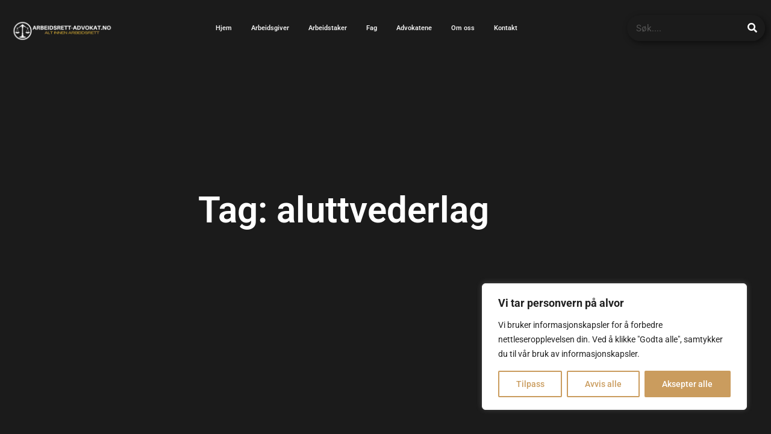

--- FILE ---
content_type: text/css
request_url: https://arbeidsrett-advokat.no/wp-content/uploads/elementor/css/post-4241.css?ver=1769189870
body_size: 2715
content:
.elementor-4241 .elementor-element.elementor-element-7de39c3:not(.elementor-motion-effects-element-type-background), .elementor-4241 .elementor-element.elementor-element-7de39c3 > .elementor-motion-effects-container > .elementor-motion-effects-layer{background-color:var( --e-global-color-f24ccea );}.elementor-4241 .elementor-element.elementor-element-7de39c3 > .elementor-container{max-width:1700px;}.elementor-4241 .elementor-element.elementor-element-7de39c3{transition:background 0.3s, border 0.3s, border-radius 0.3s, box-shadow 0.3s;padding:0em 0em 0em 0em;z-index:50;}.elementor-4241 .elementor-element.elementor-element-7de39c3 > .elementor-background-overlay{transition:background 0.3s, border-radius 0.3s, opacity 0.3s;}.elementor-bc-flex-widget .elementor-4241 .elementor-element.elementor-element-bf2b89f.elementor-column .elementor-widget-wrap{align-items:center;}.elementor-4241 .elementor-element.elementor-element-bf2b89f.elementor-column.elementor-element[data-element_type="column"] > .elementor-widget-wrap.elementor-element-populated{align-content:center;align-items:center;}.elementor-widget-image .widget-image-caption{color:var( --e-global-color-text );font-family:var( --e-global-typography-text-font-family ), Sans-serif;font-weight:var( --e-global-typography-text-font-weight );line-height:var( --e-global-typography-text-line-height );word-spacing:var( --e-global-typography-text-word-spacing );}.elementor-4241 .elementor-element.elementor-element-4b48471{text-align:start;}.elementor-4241 .elementor-element.elementor-element-4b48471 img{width:100%;max-width:83%;height:76px;object-fit:contain;object-position:center center;}.elementor-bc-flex-widget .elementor-4241 .elementor-element.elementor-element-7df42d1.elementor-column .elementor-widget-wrap{align-items:center;}.elementor-4241 .elementor-element.elementor-element-7df42d1.elementor-column.elementor-element[data-element_type="column"] > .elementor-widget-wrap.elementor-element-populated{align-content:center;align-items:center;}.elementor-widget-nav-menu .elementor-nav-menu .elementor-item{font-family:var( --e-global-typography-primary-font-family ), Sans-serif;font-weight:var( --e-global-typography-primary-font-weight );line-height:var( --e-global-typography-primary-line-height );word-spacing:var( --e-global-typography-primary-word-spacing );}.elementor-widget-nav-menu .elementor-nav-menu--main .elementor-item{color:var( --e-global-color-text );fill:var( --e-global-color-text );}.elementor-widget-nav-menu .elementor-nav-menu--main .elementor-item:hover,
					.elementor-widget-nav-menu .elementor-nav-menu--main .elementor-item.elementor-item-active,
					.elementor-widget-nav-menu .elementor-nav-menu--main .elementor-item.highlighted,
					.elementor-widget-nav-menu .elementor-nav-menu--main .elementor-item:focus{color:var( --e-global-color-accent );fill:var( --e-global-color-accent );}.elementor-widget-nav-menu .elementor-nav-menu--main:not(.e--pointer-framed) .elementor-item:before,
					.elementor-widget-nav-menu .elementor-nav-menu--main:not(.e--pointer-framed) .elementor-item:after{background-color:var( --e-global-color-accent );}.elementor-widget-nav-menu .e--pointer-framed .elementor-item:before,
					.elementor-widget-nav-menu .e--pointer-framed .elementor-item:after{border-color:var( --e-global-color-accent );}.elementor-widget-nav-menu{--e-nav-menu-divider-color:var( --e-global-color-text );}.elementor-widget-nav-menu .elementor-nav-menu--dropdown .elementor-item, .elementor-widget-nav-menu .elementor-nav-menu--dropdown  .elementor-sub-item{font-family:var( --e-global-typography-accent-font-family ), Sans-serif;font-weight:var( --e-global-typography-accent-font-weight );word-spacing:var( --e-global-typography-accent-word-spacing );}.elementor-4241 .elementor-element.elementor-element-4d83cef > .elementor-widget-container{padding:0em 4em 0em 0em;}.elementor-4241 .elementor-element.elementor-element-4d83cef .elementor-menu-toggle{margin:0 auto;}.elementor-4241 .elementor-element.elementor-element-4d83cef .elementor-nav-menu--main .elementor-item{color:var( --e-global-color-399934e );fill:var( --e-global-color-399934e );padding-left:10px;padding-right:10px;padding-top:2px;padding-bottom:2px;}.elementor-4241 .elementor-element.elementor-element-4d83cef .elementor-nav-menu--main .elementor-item:hover,
					.elementor-4241 .elementor-element.elementor-element-4d83cef .elementor-nav-menu--main .elementor-item.elementor-item-active,
					.elementor-4241 .elementor-element.elementor-element-4d83cef .elementor-nav-menu--main .elementor-item.highlighted,
					.elementor-4241 .elementor-element.elementor-element-4d83cef .elementor-nav-menu--main .elementor-item:focus{color:var( --e-global-color-faa1c16 );fill:var( --e-global-color-faa1c16 );}.elementor-4241 .elementor-element.elementor-element-4d83cef .elementor-nav-menu--main:not(.e--pointer-framed) .elementor-item:before,
					.elementor-4241 .elementor-element.elementor-element-4d83cef .elementor-nav-menu--main:not(.e--pointer-framed) .elementor-item:after{background-color:var( --e-global-color-faa1c16 );}.elementor-4241 .elementor-element.elementor-element-4d83cef .e--pointer-framed .elementor-item:before,
					.elementor-4241 .elementor-element.elementor-element-4d83cef .e--pointer-framed .elementor-item:after{border-color:var( --e-global-color-faa1c16 );}.elementor-4241 .elementor-element.elementor-element-4d83cef .elementor-nav-menu--main .elementor-item.elementor-item-active{color:var( --e-global-color-faa1c16 );}.elementor-4241 .elementor-element.elementor-element-4d83cef .elementor-nav-menu--main:not(.e--pointer-framed) .elementor-item.elementor-item-active:before,
					.elementor-4241 .elementor-element.elementor-element-4d83cef .elementor-nav-menu--main:not(.e--pointer-framed) .elementor-item.elementor-item-active:after{background-color:var( --e-global-color-faa1c16 );}.elementor-4241 .elementor-element.elementor-element-4d83cef .e--pointer-framed .elementor-item.elementor-item-active:before,
					.elementor-4241 .elementor-element.elementor-element-4d83cef .e--pointer-framed .elementor-item.elementor-item-active:after{border-color:var( --e-global-color-faa1c16 );}.elementor-4241 .elementor-element.elementor-element-4d83cef .e--pointer-framed .elementor-item:before{border-width:2px;}.elementor-4241 .elementor-element.elementor-element-4d83cef .e--pointer-framed.e--animation-draw .elementor-item:before{border-width:0 0 2px 2px;}.elementor-4241 .elementor-element.elementor-element-4d83cef .e--pointer-framed.e--animation-draw .elementor-item:after{border-width:2px 2px 0 0;}.elementor-4241 .elementor-element.elementor-element-4d83cef .e--pointer-framed.e--animation-corners .elementor-item:before{border-width:2px 0 0 2px;}.elementor-4241 .elementor-element.elementor-element-4d83cef .e--pointer-framed.e--animation-corners .elementor-item:after{border-width:0 2px 2px 0;}.elementor-4241 .elementor-element.elementor-element-4d83cef .e--pointer-underline .elementor-item:after,
					 .elementor-4241 .elementor-element.elementor-element-4d83cef .e--pointer-overline .elementor-item:before,
					 .elementor-4241 .elementor-element.elementor-element-4d83cef .e--pointer-double-line .elementor-item:before,
					 .elementor-4241 .elementor-element.elementor-element-4d83cef .e--pointer-double-line .elementor-item:after{height:2px;}.elementor-4241 .elementor-element.elementor-element-4d83cef{--e-nav-menu-horizontal-menu-item-margin:calc( 67px / 2 );}.elementor-4241 .elementor-element.elementor-element-4d83cef .elementor-nav-menu--main:not(.elementor-nav-menu--layout-horizontal) .elementor-nav-menu > li:not(:last-child){margin-bottom:67px;}.elementor-bc-flex-widget .elementor-4241 .elementor-element.elementor-element-b5ba570.elementor-column .elementor-widget-wrap{align-items:center;}.elementor-4241 .elementor-element.elementor-element-b5ba570.elementor-column.elementor-element[data-element_type="column"] > .elementor-widget-wrap.elementor-element-populated{align-content:center;align-items:center;}.elementor-widget-search-form input[type="search"].elementor-search-form__input{font-family:var( --e-global-typography-text-font-family ), Sans-serif;font-weight:var( --e-global-typography-text-font-weight );line-height:var( --e-global-typography-text-line-height );word-spacing:var( --e-global-typography-text-word-spacing );}.elementor-widget-search-form .elementor-search-form__input,
					.elementor-widget-search-form .elementor-search-form__icon,
					.elementor-widget-search-form .elementor-lightbox .dialog-lightbox-close-button,
					.elementor-widget-search-form .elementor-lightbox .dialog-lightbox-close-button:hover,
					.elementor-widget-search-form.elementor-search-form--skin-full_screen input[type="search"].elementor-search-form__input{color:var( --e-global-color-text );fill:var( --e-global-color-text );}.elementor-widget-search-form .elementor-search-form__submit{font-family:var( --e-global-typography-text-font-family ), Sans-serif;font-weight:var( --e-global-typography-text-font-weight );line-height:var( --e-global-typography-text-line-height );word-spacing:var( --e-global-typography-text-word-spacing );background-color:var( --e-global-color-secondary );}.elementor-4241 .elementor-element.elementor-element-59170f4 .elementor-search-form__container{min-height:43px;box-shadow:3px 3px 10px 0px rgba(0,0,0,0.5);}.elementor-4241 .elementor-element.elementor-element-59170f4 .elementor-search-form__submit{min-width:43px;background-color:var( --e-global-color-f24ccea );}body:not(.rtl) .elementor-4241 .elementor-element.elementor-element-59170f4 .elementor-search-form__icon{padding-left:calc(43px / 3);}body.rtl .elementor-4241 .elementor-element.elementor-element-59170f4 .elementor-search-form__icon{padding-right:calc(43px / 3);}.elementor-4241 .elementor-element.elementor-element-59170f4 .elementor-search-form__input, .elementor-4241 .elementor-element.elementor-element-59170f4.elementor-search-form--button-type-text .elementor-search-form__submit{padding-left:calc(43px / 3);padding-right:calc(43px / 3);}.elementor-4241 .elementor-element.elementor-element-59170f4:not(.elementor-search-form--skin-full_screen) .elementor-search-form__container{background-color:var( --e-global-color-f24ccea );border-radius:47px;}.elementor-4241 .elementor-element.elementor-element-59170f4.elementor-search-form--skin-full_screen input[type="search"].elementor-search-form__input{background-color:var( --e-global-color-f24ccea );border-radius:47px;}.elementor-4241 .elementor-element.elementor-element-fe29b99:not(.elementor-motion-effects-element-type-background), .elementor-4241 .elementor-element.elementor-element-fe29b99 > .elementor-motion-effects-container > .elementor-motion-effects-layer{background-color:var( --e-global-color-f24ccea );}.elementor-4241 .elementor-element.elementor-element-fe29b99 > .elementor-container{max-width:1700px;}.elementor-4241 .elementor-element.elementor-element-fe29b99{transition:background 0.3s, border 0.3s, border-radius 0.3s, box-shadow 0.3s;padding:0em 0em 0em 0em;z-index:50;}.elementor-4241 .elementor-element.elementor-element-fe29b99 > .elementor-background-overlay{transition:background 0.3s, border-radius 0.3s, opacity 0.3s;}.elementor-bc-flex-widget .elementor-4241 .elementor-element.elementor-element-15e9f82.elementor-column .elementor-widget-wrap{align-items:center;}.elementor-4241 .elementor-element.elementor-element-15e9f82.elementor-column.elementor-element[data-element_type="column"] > .elementor-widget-wrap.elementor-element-populated{align-content:center;align-items:center;}.elementor-4241 .elementor-element.elementor-element-38a237a{text-align:start;}.elementor-4241 .elementor-element.elementor-element-38a237a img{width:100%;max-width:82%;height:73px;object-fit:contain;object-position:center center;}.elementor-bc-flex-widget .elementor-4241 .elementor-element.elementor-element-686f6a8.elementor-column .elementor-widget-wrap{align-items:center;}.elementor-4241 .elementor-element.elementor-element-686f6a8.elementor-column.elementor-element[data-element_type="column"] > .elementor-widget-wrap.elementor-element-populated{align-content:center;align-items:center;}.elementor-4241 .elementor-element.elementor-element-7ce6fc5 > .elementor-widget-container{padding:0em 4em 0em 0em;}.elementor-4241 .elementor-element.elementor-element-7ce6fc5 .elementor-menu-toggle{margin:0 auto;}.elementor-4241 .elementor-element.elementor-element-7ce6fc5 .elementor-nav-menu .elementor-item{font-family:"Roboto", Sans-serif;font-weight:600;}.elementor-4241 .elementor-element.elementor-element-7ce6fc5 .elementor-nav-menu--main .elementor-item{color:var( --e-global-color-399934e );fill:var( --e-global-color-399934e );padding-left:10px;padding-right:10px;padding-top:2px;padding-bottom:2px;}.elementor-4241 .elementor-element.elementor-element-7ce6fc5 .elementor-nav-menu--main .elementor-item:hover,
					.elementor-4241 .elementor-element.elementor-element-7ce6fc5 .elementor-nav-menu--main .elementor-item.elementor-item-active,
					.elementor-4241 .elementor-element.elementor-element-7ce6fc5 .elementor-nav-menu--main .elementor-item.highlighted,
					.elementor-4241 .elementor-element.elementor-element-7ce6fc5 .elementor-nav-menu--main .elementor-item:focus{color:var( --e-global-color-faa1c16 );fill:var( --e-global-color-faa1c16 );}.elementor-4241 .elementor-element.elementor-element-7ce6fc5 .elementor-nav-menu--main:not(.e--pointer-framed) .elementor-item:before,
					.elementor-4241 .elementor-element.elementor-element-7ce6fc5 .elementor-nav-menu--main:not(.e--pointer-framed) .elementor-item:after{background-color:var( --e-global-color-faa1c16 );}.elementor-4241 .elementor-element.elementor-element-7ce6fc5 .e--pointer-framed .elementor-item:before,
					.elementor-4241 .elementor-element.elementor-element-7ce6fc5 .e--pointer-framed .elementor-item:after{border-color:var( --e-global-color-faa1c16 );}.elementor-4241 .elementor-element.elementor-element-7ce6fc5 .elementor-nav-menu--main .elementor-item.elementor-item-active{color:var( --e-global-color-faa1c16 );}.elementor-4241 .elementor-element.elementor-element-7ce6fc5 .elementor-nav-menu--main:not(.e--pointer-framed) .elementor-item.elementor-item-active:before,
					.elementor-4241 .elementor-element.elementor-element-7ce6fc5 .elementor-nav-menu--main:not(.e--pointer-framed) .elementor-item.elementor-item-active:after{background-color:var( --e-global-color-faa1c16 );}.elementor-4241 .elementor-element.elementor-element-7ce6fc5 .e--pointer-framed .elementor-item.elementor-item-active:before,
					.elementor-4241 .elementor-element.elementor-element-7ce6fc5 .e--pointer-framed .elementor-item.elementor-item-active:after{border-color:var( --e-global-color-faa1c16 );}.elementor-4241 .elementor-element.elementor-element-7ce6fc5 .e--pointer-framed .elementor-item:before{border-width:2px;}.elementor-4241 .elementor-element.elementor-element-7ce6fc5 .e--pointer-framed.e--animation-draw .elementor-item:before{border-width:0 0 2px 2px;}.elementor-4241 .elementor-element.elementor-element-7ce6fc5 .e--pointer-framed.e--animation-draw .elementor-item:after{border-width:2px 2px 0 0;}.elementor-4241 .elementor-element.elementor-element-7ce6fc5 .e--pointer-framed.e--animation-corners .elementor-item:before{border-width:2px 0 0 2px;}.elementor-4241 .elementor-element.elementor-element-7ce6fc5 .e--pointer-framed.e--animation-corners .elementor-item:after{border-width:0 2px 2px 0;}.elementor-4241 .elementor-element.elementor-element-7ce6fc5 .e--pointer-underline .elementor-item:after,
					 .elementor-4241 .elementor-element.elementor-element-7ce6fc5 .e--pointer-overline .elementor-item:before,
					 .elementor-4241 .elementor-element.elementor-element-7ce6fc5 .e--pointer-double-line .elementor-item:before,
					 .elementor-4241 .elementor-element.elementor-element-7ce6fc5 .e--pointer-double-line .elementor-item:after{height:2px;}.elementor-4241 .elementor-element.elementor-element-7ce6fc5{--e-nav-menu-horizontal-menu-item-margin:calc( 67px / 2 );}.elementor-4241 .elementor-element.elementor-element-7ce6fc5 .elementor-nav-menu--main:not(.elementor-nav-menu--layout-horizontal) .elementor-nav-menu > li:not(:last-child){margin-bottom:67px;}.elementor-bc-flex-widget .elementor-4241 .elementor-element.elementor-element-f94f9bd.elementor-column .elementor-widget-wrap{align-items:center;}.elementor-4241 .elementor-element.elementor-element-f94f9bd.elementor-column.elementor-element[data-element_type="column"] > .elementor-widget-wrap.elementor-element-populated{align-content:center;align-items:center;}.elementor-4241 .elementor-element.elementor-element-82da420 .elementor-search-form__container{min-height:43px;box-shadow:3px 3px 10px 0px rgba(0,0,0,0.5);}.elementor-4241 .elementor-element.elementor-element-82da420 .elementor-search-form__submit{min-width:43px;background-color:var( --e-global-color-f24ccea );}body:not(.rtl) .elementor-4241 .elementor-element.elementor-element-82da420 .elementor-search-form__icon{padding-left:calc(43px / 3);}body.rtl .elementor-4241 .elementor-element.elementor-element-82da420 .elementor-search-form__icon{padding-right:calc(43px / 3);}.elementor-4241 .elementor-element.elementor-element-82da420 .elementor-search-form__input, .elementor-4241 .elementor-element.elementor-element-82da420.elementor-search-form--button-type-text .elementor-search-form__submit{padding-left:calc(43px / 3);padding-right:calc(43px / 3);}.elementor-4241 .elementor-element.elementor-element-82da420:not(.elementor-search-form--skin-full_screen) .elementor-search-form__container{background-color:var( --e-global-color-f24ccea );border-radius:47px;}.elementor-4241 .elementor-element.elementor-element-82da420.elementor-search-form--skin-full_screen input[type="search"].elementor-search-form__input{background-color:var( --e-global-color-f24ccea );border-radius:47px;}.elementor-4241 .elementor-element.elementor-element-79c4375:not(.elementor-motion-effects-element-type-background), .elementor-4241 .elementor-element.elementor-element-79c4375 > .elementor-motion-effects-container > .elementor-motion-effects-layer{background-color:var( --e-global-color-f24ccea );}.elementor-4241 .elementor-element.elementor-element-79c4375 > .elementor-container{max-width:1700px;}.elementor-4241 .elementor-element.elementor-element-79c4375{transition:background 0.3s, border 0.3s, border-radius 0.3s, box-shadow 0.3s;padding:0em 0em 0em 0em;z-index:50;}.elementor-4241 .elementor-element.elementor-element-79c4375 > .elementor-background-overlay{transition:background 0.3s, border-radius 0.3s, opacity 0.3s;}.elementor-bc-flex-widget .elementor-4241 .elementor-element.elementor-element-33974ad.elementor-column .elementor-widget-wrap{align-items:center;}.elementor-4241 .elementor-element.elementor-element-33974ad.elementor-column.elementor-element[data-element_type="column"] > .elementor-widget-wrap.elementor-element-populated{align-content:center;align-items:center;}.elementor-4241 .elementor-element.elementor-element-c54bd71{text-align:start;}.elementor-4241 .elementor-element.elementor-element-c54bd71 img{width:100%;max-width:82%;height:73px;object-fit:contain;object-position:center center;}.elementor-bc-flex-widget .elementor-4241 .elementor-element.elementor-element-dec3ac5.elementor-column .elementor-widget-wrap{align-items:center;}.elementor-4241 .elementor-element.elementor-element-dec3ac5.elementor-column.elementor-element[data-element_type="column"] > .elementor-widget-wrap.elementor-element-populated{align-content:center;align-items:center;}.elementor-4241 .elementor-element.elementor-element-8aa1292 .elementor-search-form__container{min-height:43px;box-shadow:3px 3px 10px 0px rgba(0,0,0,0.5);}.elementor-4241 .elementor-element.elementor-element-8aa1292 .elementor-search-form__submit{min-width:43px;background-color:var( --e-global-color-f24ccea );}body:not(.rtl) .elementor-4241 .elementor-element.elementor-element-8aa1292 .elementor-search-form__icon{padding-left:calc(43px / 3);}body.rtl .elementor-4241 .elementor-element.elementor-element-8aa1292 .elementor-search-form__icon{padding-right:calc(43px / 3);}.elementor-4241 .elementor-element.elementor-element-8aa1292 .elementor-search-form__input, .elementor-4241 .elementor-element.elementor-element-8aa1292.elementor-search-form--button-type-text .elementor-search-form__submit{padding-left:calc(43px / 3);padding-right:calc(43px / 3);}.elementor-4241 .elementor-element.elementor-element-8aa1292:not(.elementor-search-form--skin-full_screen) .elementor-search-form__container{background-color:var( --e-global-color-f24ccea );border-radius:47px;}.elementor-4241 .elementor-element.elementor-element-8aa1292.elementor-search-form--skin-full_screen input[type="search"].elementor-search-form__input{background-color:var( --e-global-color-f24ccea );border-radius:47px;}.elementor-4241 .elementor-element.elementor-element-8aa1292:not(.elementor-search-form--skin-full_screen) .elementor-search-form--focus .elementor-search-form__input,
					.elementor-4241 .elementor-element.elementor-element-8aa1292 .elementor-search-form--focus .elementor-search-form__icon,
					.elementor-4241 .elementor-element.elementor-element-8aa1292 .elementor-lightbox .dialog-lightbox-close-button:hover,
					.elementor-4241 .elementor-element.elementor-element-8aa1292.elementor-search-form--skin-full_screen input[type="search"].elementor-search-form__input:focus{color:var( --e-global-color-399934e );fill:var( --e-global-color-399934e );}.elementor-bc-flex-widget .elementor-4241 .elementor-element.elementor-element-ebe2477.elementor-column .elementor-widget-wrap{align-items:center;}.elementor-4241 .elementor-element.elementor-element-ebe2477.elementor-column.elementor-element[data-element_type="column"] > .elementor-widget-wrap.elementor-element-populated{align-content:center;align-items:center;}.elementor-4241 .elementor-element.elementor-element-7580d02 .elementor-menu-toggle{margin-left:auto;border-width:0px;border-radius:0px;}.elementor-4241 .elementor-element.elementor-element-7580d02 .elementor-nav-menu .elementor-item{font-size:15px;}.elementor-4241 .elementor-element.elementor-element-7580d02 .elementor-nav-menu--main .elementor-item{color:var( --e-global-color-399934e );fill:var( --e-global-color-399934e );}.elementor-4241 .elementor-element.elementor-element-7580d02 .elementor-nav-menu--main .elementor-item:hover,
					.elementor-4241 .elementor-element.elementor-element-7580d02 .elementor-nav-menu--main .elementor-item.elementor-item-active,
					.elementor-4241 .elementor-element.elementor-element-7580d02 .elementor-nav-menu--main .elementor-item.highlighted,
					.elementor-4241 .elementor-element.elementor-element-7580d02 .elementor-nav-menu--main .elementor-item:focus{color:var( --e-global-color-faa1c16 );fill:var( --e-global-color-faa1c16 );}.elementor-4241 .elementor-element.elementor-element-7580d02 .elementor-nav-menu--main .elementor-item.elementor-item-active{color:var( --e-global-color-faa1c16 );}.elementor-4241 .elementor-element.elementor-element-7580d02 .elementor-nav-menu--dropdown a, .elementor-4241 .elementor-element.elementor-element-7580d02 .elementor-menu-toggle{color:var( --e-global-color-399934e );}.elementor-4241 .elementor-element.elementor-element-7580d02 .elementor-nav-menu--dropdown{background-color:var( --e-global-color-f24ccea );}.elementor-4241 .elementor-element.elementor-element-7580d02 .elementor-nav-menu--dropdown a:hover,
					.elementor-4241 .elementor-element.elementor-element-7580d02 .elementor-nav-menu--dropdown a.elementor-item-active,
					.elementor-4241 .elementor-element.elementor-element-7580d02 .elementor-nav-menu--dropdown a.highlighted,
					.elementor-4241 .elementor-element.elementor-element-7580d02 .elementor-menu-toggle:hover{color:var( --e-global-color-faa1c16 );}.elementor-4241 .elementor-element.elementor-element-7580d02 .elementor-nav-menu--dropdown a:hover,
					.elementor-4241 .elementor-element.elementor-element-7580d02 .elementor-nav-menu--dropdown a.elementor-item-active,
					.elementor-4241 .elementor-element.elementor-element-7580d02 .elementor-nav-menu--dropdown a.highlighted{background-color:#EDEDED00;}.elementor-4241 .elementor-element.elementor-element-7580d02 .elementor-nav-menu--dropdown a.elementor-item-active{color:var( --e-global-color-faa1c16 );background-color:#EEEEEE00;}.elementor-4241 .elementor-element.elementor-element-7580d02 .elementor-nav-menu--dropdown .elementor-item, .elementor-4241 .elementor-element.elementor-element-7580d02 .elementor-nav-menu--dropdown  .elementor-sub-item{font-size:16px;}.elementor-4241 .elementor-element.elementor-element-7580d02 .elementor-nav-menu--dropdown a{padding-top:15px;padding-bottom:15px;}.elementor-4241 .elementor-element.elementor-element-7580d02 .elementor-nav-menu--main > .elementor-nav-menu > li > .elementor-nav-menu--dropdown, .elementor-4241 .elementor-element.elementor-element-7580d02 .elementor-nav-menu__container.elementor-nav-menu--dropdown{margin-top:22px !important;}.elementor-4241 .elementor-element.elementor-element-7580d02 div.elementor-menu-toggle{color:#ffffff;}.elementor-4241 .elementor-element.elementor-element-7580d02 div.elementor-menu-toggle svg{fill:#ffffff;}.elementor-4241 .elementor-element.elementor-element-7580d02 div.elementor-menu-toggle:hover{color:#afafaf;}.elementor-4241 .elementor-element.elementor-element-7580d02 div.elementor-menu-toggle:hover svg{fill:#afafaf;}.elementor-4241 .elementor-element.elementor-element-7580d02{--nav-menu-icon-size:30px;}.elementor-4241 .elementor-element.elementor-element-0f64ce6:not(.elementor-motion-effects-element-type-background), .elementor-4241 .elementor-element.elementor-element-0f64ce6 > .elementor-motion-effects-container > .elementor-motion-effects-layer{background-color:var( --e-global-color-f24ccea );}.elementor-4241 .elementor-element.elementor-element-0f64ce6 > .elementor-container{max-width:1700px;}.elementor-4241 .elementor-element.elementor-element-0f64ce6{transition:background 0.3s, border 0.3s, border-radius 0.3s, box-shadow 0.3s;padding:0em 0em 0em 0em;z-index:50;}.elementor-4241 .elementor-element.elementor-element-0f64ce6 > .elementor-background-overlay{transition:background 0.3s, border-radius 0.3s, opacity 0.3s;}.elementor-bc-flex-widget .elementor-4241 .elementor-element.elementor-element-c526cff.elementor-column .elementor-widget-wrap{align-items:center;}.elementor-4241 .elementor-element.elementor-element-c526cff.elementor-column.elementor-element[data-element_type="column"] > .elementor-widget-wrap.elementor-element-populated{align-content:center;align-items:center;}.elementor-4241 .elementor-element.elementor-element-52be873{text-align:start;}.elementor-4241 .elementor-element.elementor-element-52be873 img{width:100%;max-width:82%;height:73px;object-fit:contain;object-position:center center;}.elementor-bc-flex-widget .elementor-4241 .elementor-element.elementor-element-9fd02a1.elementor-column .elementor-widget-wrap{align-items:center;}.elementor-4241 .elementor-element.elementor-element-9fd02a1.elementor-column.elementor-element[data-element_type="column"] > .elementor-widget-wrap.elementor-element-populated{align-content:center;align-items:center;}.elementor-4241 .elementor-element.elementor-element-d5d5283 .elementor-menu-toggle{margin-left:auto;background-color:#02010100;border-width:0px;border-radius:0px;}.elementor-4241 .elementor-element.elementor-element-d5d5283 .elementor-nav-menu .elementor-item{font-size:15px;}.elementor-4241 .elementor-element.elementor-element-d5d5283 .elementor-nav-menu--main .elementor-item{color:var( --e-global-color-399934e );fill:var( --e-global-color-399934e );}.elementor-4241 .elementor-element.elementor-element-d5d5283 .elementor-nav-menu--main .elementor-item:hover,
					.elementor-4241 .elementor-element.elementor-element-d5d5283 .elementor-nav-menu--main .elementor-item.elementor-item-active,
					.elementor-4241 .elementor-element.elementor-element-d5d5283 .elementor-nav-menu--main .elementor-item.highlighted,
					.elementor-4241 .elementor-element.elementor-element-d5d5283 .elementor-nav-menu--main .elementor-item:focus{color:var( --e-global-color-faa1c16 );fill:var( --e-global-color-faa1c16 );}.elementor-4241 .elementor-element.elementor-element-d5d5283 .elementor-nav-menu--main .elementor-item.elementor-item-active{color:var( --e-global-color-faa1c16 );}.elementor-4241 .elementor-element.elementor-element-d5d5283 .elementor-nav-menu--dropdown a, .elementor-4241 .elementor-element.elementor-element-d5d5283 .elementor-menu-toggle{color:var( --e-global-color-399934e );}.elementor-4241 .elementor-element.elementor-element-d5d5283 .elementor-nav-menu--dropdown{background-color:var( --e-global-color-f24ccea );}.elementor-4241 .elementor-element.elementor-element-d5d5283 .elementor-nav-menu--dropdown a:hover,
					.elementor-4241 .elementor-element.elementor-element-d5d5283 .elementor-nav-menu--dropdown a.elementor-item-active,
					.elementor-4241 .elementor-element.elementor-element-d5d5283 .elementor-nav-menu--dropdown a.highlighted,
					.elementor-4241 .elementor-element.elementor-element-d5d5283 .elementor-menu-toggle:hover{color:var( --e-global-color-faa1c16 );}.elementor-4241 .elementor-element.elementor-element-d5d5283 .elementor-nav-menu--dropdown a:hover,
					.elementor-4241 .elementor-element.elementor-element-d5d5283 .elementor-nav-menu--dropdown a.elementor-item-active,
					.elementor-4241 .elementor-element.elementor-element-d5d5283 .elementor-nav-menu--dropdown a.highlighted{background-color:#EDEDED00;}.elementor-4241 .elementor-element.elementor-element-d5d5283 .elementor-nav-menu--dropdown .elementor-item, .elementor-4241 .elementor-element.elementor-element-d5d5283 .elementor-nav-menu--dropdown  .elementor-sub-item{font-size:16px;}.elementor-4241 .elementor-element.elementor-element-d5d5283 .elementor-nav-menu--dropdown a{padding-top:15px;padding-bottom:15px;}.elementor-4241 .elementor-element.elementor-element-d5d5283 .elementor-nav-menu--main > .elementor-nav-menu > li > .elementor-nav-menu--dropdown, .elementor-4241 .elementor-element.elementor-element-d5d5283 .elementor-nav-menu__container.elementor-nav-menu--dropdown{margin-top:22px !important;}.elementor-4241 .elementor-element.elementor-element-d5d5283 div.elementor-menu-toggle{color:var( --e-global-color-399934e );}.elementor-4241 .elementor-element.elementor-element-d5d5283 div.elementor-menu-toggle svg{fill:var( --e-global-color-399934e );}.elementor-4241 .elementor-element.elementor-element-d5d5283 div.elementor-menu-toggle:hover{color:var( --e-global-color-399934e );}.elementor-4241 .elementor-element.elementor-element-d5d5283 div.elementor-menu-toggle:hover svg{fill:var( --e-global-color-399934e );}.elementor-4241 .elementor-element.elementor-element-d5d5283{--nav-menu-icon-size:30px;}.elementor-bc-flex-widget .elementor-4241 .elementor-element.elementor-element-c6fc4d1.elementor-column .elementor-widget-wrap{align-items:center;}.elementor-4241 .elementor-element.elementor-element-c6fc4d1.elementor-column.elementor-element[data-element_type="column"] > .elementor-widget-wrap.elementor-element-populated{align-content:center;align-items:center;}.elementor-4241 .elementor-element.elementor-element-f2468fc .elementor-search-form__container{min-height:43px;box-shadow:3px 3px 10px 0px rgba(0,0,0,0.5);}.elementor-4241 .elementor-element.elementor-element-f2468fc .elementor-search-form__submit{min-width:43px;background-color:var( --e-global-color-f24ccea );}body:not(.rtl) .elementor-4241 .elementor-element.elementor-element-f2468fc .elementor-search-form__icon{padding-left:calc(43px / 3);}body.rtl .elementor-4241 .elementor-element.elementor-element-f2468fc .elementor-search-form__icon{padding-right:calc(43px / 3);}.elementor-4241 .elementor-element.elementor-element-f2468fc .elementor-search-form__input, .elementor-4241 .elementor-element.elementor-element-f2468fc.elementor-search-form--button-type-text .elementor-search-form__submit{padding-left:calc(43px / 3);padding-right:calc(43px / 3);}.elementor-4241 .elementor-element.elementor-element-f2468fc:not(.elementor-search-form--skin-full_screen) .elementor-search-form__container{background-color:var( --e-global-color-f24ccea );border-radius:47px;}.elementor-4241 .elementor-element.elementor-element-f2468fc.elementor-search-form--skin-full_screen input[type="search"].elementor-search-form__input{background-color:var( --e-global-color-f24ccea );border-radius:47px;}.elementor-theme-builder-content-area{height:400px;}.elementor-location-header:before, .elementor-location-footer:before{content:"";display:table;clear:both;}@media(max-width:1366px){.elementor-widget-image .widget-image-caption{line-height:var( --e-global-typography-text-line-height );word-spacing:var( --e-global-typography-text-word-spacing );}.elementor-widget-nav-menu .elementor-nav-menu .elementor-item{line-height:var( --e-global-typography-primary-line-height );word-spacing:var( --e-global-typography-primary-word-spacing );}.elementor-widget-nav-menu .elementor-nav-menu--dropdown .elementor-item, .elementor-widget-nav-menu .elementor-nav-menu--dropdown  .elementor-sub-item{word-spacing:var( --e-global-typography-accent-word-spacing );}.elementor-widget-search-form input[type="search"].elementor-search-form__input{line-height:var( --e-global-typography-text-line-height );word-spacing:var( --e-global-typography-text-word-spacing );}.elementor-widget-search-form .elementor-search-form__submit{line-height:var( --e-global-typography-text-line-height );word-spacing:var( --e-global-typography-text-word-spacing );}.elementor-4241 .elementor-element.elementor-element-7ce6fc5 .elementor-nav-menu .elementor-item{font-size:11px;}.elementor-4241 .elementor-element.elementor-element-7ce6fc5{--e-nav-menu-horizontal-menu-item-margin:calc( 12px / 2 );}.elementor-4241 .elementor-element.elementor-element-7ce6fc5 .elementor-nav-menu--main:not(.elementor-nav-menu--layout-horizontal) .elementor-nav-menu > li:not(:last-child){margin-bottom:12px;}}@media(max-width:1024px){.elementor-widget-image .widget-image-caption{line-height:var( --e-global-typography-text-line-height );word-spacing:var( --e-global-typography-text-word-spacing );}.elementor-widget-nav-menu .elementor-nav-menu .elementor-item{line-height:var( --e-global-typography-primary-line-height );word-spacing:var( --e-global-typography-primary-word-spacing );}.elementor-widget-nav-menu .elementor-nav-menu--dropdown .elementor-item, .elementor-widget-nav-menu .elementor-nav-menu--dropdown  .elementor-sub-item{word-spacing:var( --e-global-typography-accent-word-spacing );}.elementor-widget-search-form input[type="search"].elementor-search-form__input{line-height:var( --e-global-typography-text-line-height );word-spacing:var( --e-global-typography-text-word-spacing );}.elementor-widget-search-form .elementor-search-form__submit{line-height:var( --e-global-typography-text-line-height );word-spacing:var( --e-global-typography-text-word-spacing );}.elementor-4241 .elementor-element.elementor-element-7580d02 > .elementor-widget-container{padding:0em 1em 0em 0em;}.elementor-4241 .elementor-element.elementor-element-7580d02{--nav-menu-icon-size:25px;}}@media(max-width:767px){.elementor-widget-image .widget-image-caption{line-height:var( --e-global-typography-text-line-height );word-spacing:var( --e-global-typography-text-word-spacing );}.elementor-widget-nav-menu .elementor-nav-menu .elementor-item{line-height:var( --e-global-typography-primary-line-height );word-spacing:var( --e-global-typography-primary-word-spacing );}.elementor-widget-nav-menu .elementor-nav-menu--dropdown .elementor-item, .elementor-widget-nav-menu .elementor-nav-menu--dropdown  .elementor-sub-item{word-spacing:var( --e-global-typography-accent-word-spacing );}.elementor-widget-search-form input[type="search"].elementor-search-form__input{line-height:var( --e-global-typography-text-line-height );word-spacing:var( --e-global-typography-text-word-spacing );}.elementor-widget-search-form .elementor-search-form__submit{line-height:var( --e-global-typography-text-line-height );word-spacing:var( --e-global-typography-text-word-spacing );}.elementor-4241 .elementor-element.elementor-element-7580d02 .elementor-nav-menu--main > .elementor-nav-menu > li > .elementor-nav-menu--dropdown, .elementor-4241 .elementor-element.elementor-element-7580d02 .elementor-nav-menu__container.elementor-nav-menu--dropdown{margin-top:40px !important;}.elementor-4241 .elementor-element.elementor-element-c526cff{width:70%;}.elementor-4241 .elementor-element.elementor-element-9fd02a1{width:30%;}.elementor-4241 .elementor-element.elementor-element-9fd02a1 > .elementor-element-populated{padding:0em 1em 0em 0em;}.elementor-4241 .elementor-element.elementor-element-d5d5283 > .elementor-widget-container{padding:0em 1em 0em 0em;}.elementor-4241 .elementor-element.elementor-element-d5d5283 .elementor-nav-menu--dropdown a{padding-top:15px;padding-bottom:15px;}.elementor-4241 .elementor-element.elementor-element-d5d5283 .elementor-nav-menu--main > .elementor-nav-menu > li > .elementor-nav-menu--dropdown, .elementor-4241 .elementor-element.elementor-element-d5d5283 .elementor-nav-menu__container.elementor-nav-menu--dropdown{margin-top:24px !important;}.elementor-4241 .elementor-element.elementor-element-d5d5283{--nav-menu-icon-size:20px;}.elementor-4241 .elementor-element.elementor-element-c6fc4d1 > .elementor-element-populated{margin:-1em 0em 0em 0em;--e-column-margin-right:0em;--e-column-margin-left:0em;}}@media(min-width:768px){.elementor-4241 .elementor-element.elementor-element-bf2b89f{width:20%;}.elementor-4241 .elementor-element.elementor-element-7df42d1{width:63%;}.elementor-4241 .elementor-element.elementor-element-b5ba570{width:16.332%;}.elementor-4241 .elementor-element.elementor-element-15e9f82{width:20%;}.elementor-4241 .elementor-element.elementor-element-686f6a8{width:63%;}.elementor-4241 .elementor-element.elementor-element-f94f9bd{width:16.332%;}.elementor-4241 .elementor-element.elementor-element-33974ad{width:20%;}.elementor-4241 .elementor-element.elementor-element-dec3ac5{width:16.332%;}.elementor-4241 .elementor-element.elementor-element-ebe2477{width:63%;}.elementor-4241 .elementor-element.elementor-element-c526cff{width:20%;}.elementor-4241 .elementor-element.elementor-element-9fd02a1{width:63%;}.elementor-4241 .elementor-element.elementor-element-c6fc4d1{width:16.332%;}}@media(max-width:1366px) and (min-width:768px){.elementor-4241 .elementor-element.elementor-element-f94f9bd{width:20%;}}@media(max-width:1024px) and (min-width:768px){.elementor-4241 .elementor-element.elementor-element-33974ad{width:30%;}.elementor-4241 .elementor-element.elementor-element-dec3ac5{width:50%;}.elementor-4241 .elementor-element.elementor-element-ebe2477{width:20%;}.elementor-4241 .elementor-element.elementor-element-c526cff{width:30%;}.elementor-4241 .elementor-element.elementor-element-9fd02a1{width:20%;}.elementor-4241 .elementor-element.elementor-element-c6fc4d1{width:50%;}}

--- FILE ---
content_type: text/css
request_url: https://arbeidsrett-advokat.no/wp-content/uploads/elementor/css/post-3050.css?ver=1769189730
body_size: 2070
content:
.elementor-3050 .elementor-element.elementor-element-2338c81e:not(.elementor-motion-effects-element-type-background), .elementor-3050 .elementor-element.elementor-element-2338c81e > .elementor-motion-effects-container > .elementor-motion-effects-layer{background-color:var( --e-global-color-f24ccea );}.elementor-3050 .elementor-element.elementor-element-2338c81e > .elementor-container{min-height:251px;}.elementor-3050 .elementor-element.elementor-element-2338c81e{overflow:hidden;transition:background 0.3s, border 0.3s, border-radius 0.3s, box-shadow 0.3s;padding:0em 0em 0em 0em;}.elementor-3050 .elementor-element.elementor-element-2338c81e > .elementor-background-overlay{transition:background 0.3s, border-radius 0.3s, opacity 0.3s;}.elementor-3050 .elementor-element.elementor-element-4e16ec88 > .elementor-container{max-width:1600px;}.elementor-3050 .elementor-element.elementor-element-4e16ec88{padding:0em 0em 0em 0em;}.elementor-widget-image .widget-image-caption{color:var( --e-global-color-text );font-family:var( --e-global-typography-text-font-family ), Sans-serif;font-weight:var( --e-global-typography-text-font-weight );line-height:var( --e-global-typography-text-line-height );word-spacing:var( --e-global-typography-text-word-spacing );}.elementor-3050 .elementor-element.elementor-element-b04ff6a > .elementor-widget-container{margin:-4em 0em -4em -2em;padding:0px 0px 0px 0px;}.elementor-3050 .elementor-element.elementor-element-b04ff6a{text-align:start;}.elementor-3050 .elementor-element.elementor-element-b04ff6a img{width:15vw;opacity:1;}.elementor-widget-heading .elementor-heading-title{font-family:var( --e-global-typography-primary-font-family ), Sans-serif;font-weight:var( --e-global-typography-primary-font-weight );line-height:var( --e-global-typography-primary-line-height );word-spacing:var( --e-global-typography-primary-word-spacing );color:var( --e-global-color-primary );}.elementor-3050 .elementor-element.elementor-element-a0e9fbf{text-align:start;}.elementor-3050 .elementor-element.elementor-element-a0e9fbf .elementor-heading-title{font-family:"Kanit", Sans-serif;font-size:1.2em;font-weight:300;text-decoration:underline;color:var( --e-global-color-399934e );}.elementor-widget-text-editor{font-family:var( --e-global-typography-text-font-family ), Sans-serif;font-weight:var( --e-global-typography-text-font-weight );line-height:var( --e-global-typography-text-line-height );word-spacing:var( --e-global-typography-text-word-spacing );color:var( --e-global-color-text );}.elementor-widget-text-editor.elementor-drop-cap-view-stacked .elementor-drop-cap{background-color:var( --e-global-color-primary );}.elementor-widget-text-editor.elementor-drop-cap-view-framed .elementor-drop-cap, .elementor-widget-text-editor.elementor-drop-cap-view-default .elementor-drop-cap{color:var( --e-global-color-primary );border-color:var( --e-global-color-primary );}.elementor-3050 .elementor-element.elementor-element-077f892 > .elementor-widget-container{padding:0em 0em 0em 0em;}.elementor-3050 .elementor-element.elementor-element-077f892{font-family:"Kanit", Sans-serif;font-size:1em;font-weight:300;color:var( --e-global-color-399934e );}.elementor-3050 .elementor-element.elementor-element-24ecd4a{text-align:start;}.elementor-3050 .elementor-element.elementor-element-24ecd4a .elementor-heading-title{font-family:"Kanit", Sans-serif;font-size:1.2em;font-weight:300;text-decoration:underline;color:var( --e-global-color-399934e );}.elementor-3050 .elementor-element.elementor-element-daeba39{text-align:start;}.elementor-3050 .elementor-element.elementor-element-daeba39 .elementor-heading-title{font-family:"Kanit", Sans-serif;font-size:1em;font-weight:300;color:var( --e-global-color-399934e );}.elementor-3050 .elementor-element.elementor-element-4b3adff{text-align:start;}.elementor-3050 .elementor-element.elementor-element-4b3adff .elementor-heading-title{font-family:"Kanit", Sans-serif;font-size:1em;font-weight:300;color:var( --e-global-color-399934e );}.elementor-3050 .elementor-element.elementor-element-1584679a > .elementor-element-populated{margin:6em 0em 0em 0em;--e-column-margin-right:0em;--e-column-margin-left:0em;}.elementor-3050 .elementor-element.elementor-element-1d50bb3 > .elementor-element-populated{margin:6em 0em 0em 0em;--e-column-margin-right:0em;--e-column-margin-left:0em;}.elementor-3050 .elementor-element.elementor-element-ee380e4{text-align:start;}.elementor-3050 .elementor-element.elementor-element-ee380e4 .elementor-heading-title{font-family:"Kanit", Sans-serif;font-size:1.2em;font-weight:300;text-decoration:underline;color:var( --e-global-color-399934e );}.elementor-3050 .elementor-element.elementor-element-e7c7227{text-align:start;}.elementor-3050 .elementor-element.elementor-element-e7c7227 .elementor-heading-title{font-family:"Kanit", Sans-serif;font-size:1em;font-weight:300;color:var( --e-global-color-399934e );}.elementor-3050 .elementor-element.elementor-element-9c4a11d{text-align:start;}.elementor-3050 .elementor-element.elementor-element-9c4a11d .elementor-heading-title{font-family:"Kanit", Sans-serif;font-size:1em;font-weight:300;color:var( --e-global-color-399934e );}.elementor-3050 .elementor-element.elementor-element-af63b17{text-align:start;}.elementor-3050 .elementor-element.elementor-element-af63b17 .elementor-heading-title{font-family:"Kanit", Sans-serif;font-size:1em;font-weight:300;color:var( --e-global-color-399934e );}.elementor-3050 .elementor-element.elementor-element-99c22c4{text-align:start;}.elementor-3050 .elementor-element.elementor-element-99c22c4 .elementor-heading-title{font-family:"Kanit", Sans-serif;font-size:1em;font-weight:300;color:var( --e-global-color-399934e );}.elementor-3050 .elementor-element.elementor-element-3435963{text-align:start;}.elementor-3050 .elementor-element.elementor-element-3435963 .elementor-heading-title{font-family:"Kanit", Sans-serif;font-size:1em;font-weight:300;color:var( --e-global-color-399934e );}.elementor-3050 .elementor-element.elementor-element-fd6bc29{text-align:start;}.elementor-3050 .elementor-element.elementor-element-fd6bc29 .elementor-heading-title{font-family:"Kanit", Sans-serif;font-size:1em;font-weight:300;color:var( --e-global-color-399934e );}.elementor-3050 .elementor-element.elementor-element-711f3843 > .elementor-element-populated{margin:6em 0em 0em 0em;--e-column-margin-right:0em;--e-column-margin-left:0em;}.elementor-3050 .elementor-element.elementor-element-91868bc{text-align:start;}.elementor-3050 .elementor-element.elementor-element-91868bc .elementor-heading-title{font-family:"Kanit", Sans-serif;font-size:1.2em;font-weight:300;text-decoration:underline;color:var( --e-global-color-399934e );}.elementor-3050 .elementor-element.elementor-element-dce4da2{text-align:start;}.elementor-3050 .elementor-element.elementor-element-dce4da2 .elementor-heading-title{font-family:"Kanit", Sans-serif;font-size:1em;font-weight:300;color:var( --e-global-color-399934e );}.elementor-3050 .elementor-element.elementor-element-7692e30{text-align:start;}.elementor-3050 .elementor-element.elementor-element-7692e30 .elementor-heading-title{font-family:"Kanit", Sans-serif;font-size:1em;font-weight:300;color:var( --e-global-color-399934e );}.elementor-3050 .elementor-element.elementor-element-14b4d2c{text-align:start;}.elementor-3050 .elementor-element.elementor-element-14b4d2c .elementor-heading-title{font-family:"Kanit", Sans-serif;font-size:1em;font-weight:300;color:var( --e-global-color-399934e );}.elementor-3050 .elementor-element.elementor-element-fabc5dc{text-align:start;}.elementor-3050 .elementor-element.elementor-element-fabc5dc .elementor-heading-title{font-family:"Kanit", Sans-serif;font-size:1em;font-weight:300;color:var( --e-global-color-399934e );}.elementor-3050 .elementor-element.elementor-element-a986ff4 .elementor-repeater-item-ba89d32.elementor-social-icon{background-color:#1B1B1B00;}.elementor-3050 .elementor-element.elementor-element-a986ff4 .elementor-repeater-item-93df4c3.elementor-social-icon{background-color:#1B1B1B00;}.elementor-3050 .elementor-element.elementor-element-a986ff4 .elementor-repeater-item-b9292d2.elementor-social-icon{background-color:#1B1B1B00;}.elementor-3050 .elementor-element.elementor-element-a986ff4 .elementor-repeater-item-ae14a67.elementor-social-icon{background-color:#1B1B1B00;}.elementor-3050 .elementor-element.elementor-element-a986ff4 .elementor-repeater-item-90b0257.elementor-social-icon{background-color:#1B1B1B00;}.elementor-3050 .elementor-element.elementor-element-a986ff4 .elementor-repeater-item-4b3ce8f.elementor-social-icon{background-color:#1B1B1B00;}.elementor-3050 .elementor-element.elementor-element-a986ff4{--grid-template-columns:repeat(6, auto);--icon-size:20px;--grid-column-gap:0px;}.elementor-3050 .elementor-element.elementor-element-a986ff4 .elementor-widget-container{text-align:left;}.elementor-3050 .elementor-element.elementor-element-a986ff4 > .elementor-widget-container{margin:0px 0px 0px -10px;padding:0em 0em 0em 0em;}.elementor-3050 .elementor-element.elementor-element-0c8ef97:not(.elementor-motion-effects-element-type-background), .elementor-3050 .elementor-element.elementor-element-0c8ef97 > .elementor-motion-effects-container > .elementor-motion-effects-layer{background-color:var( --e-global-color-f24ccea );}.elementor-3050 .elementor-element.elementor-element-0c8ef97 > .elementor-container{max-width:1600px;}.elementor-3050 .elementor-element.elementor-element-0c8ef97{overflow:hidden;transition:background 0.3s, border 0.3s, border-radius 0.3s, box-shadow 0.3s;}.elementor-3050 .elementor-element.elementor-element-0c8ef97 > .elementor-background-overlay{transition:background 0.3s, border-radius 0.3s, opacity 0.3s;}.elementor-3050 .elementor-element.elementor-element-440468c > .elementor-element-populated{margin:0em 0em 0em 0em;--e-column-margin-right:0em;--e-column-margin-left:0em;}.elementor-widget-divider{--divider-color:var( --e-global-color-secondary );}.elementor-widget-divider .elementor-divider__text{color:var( --e-global-color-secondary );font-family:var( --e-global-typography-secondary-font-family ), Sans-serif;font-weight:var( --e-global-typography-secondary-font-weight );line-height:var( --e-global-typography-secondary-line-height );word-spacing:var( --e-global-typography-secondary-word-spacing );}.elementor-widget-divider.elementor-view-stacked .elementor-icon{background-color:var( --e-global-color-secondary );}.elementor-widget-divider.elementor-view-framed .elementor-icon, .elementor-widget-divider.elementor-view-default .elementor-icon{color:var( --e-global-color-secondary );border-color:var( --e-global-color-secondary );}.elementor-widget-divider.elementor-view-framed .elementor-icon, .elementor-widget-divider.elementor-view-default .elementor-icon svg{fill:var( --e-global-color-secondary );}.elementor-3050 .elementor-element.elementor-element-2d58a0c{--divider-border-style:solid;--divider-color:var( --e-global-color-399934e );--divider-border-width:1.5px;}.elementor-3050 .elementor-element.elementor-element-2d58a0c .elementor-divider-separator{width:100%;margin:0 auto;margin-center:0;}.elementor-3050 .elementor-element.elementor-element-2d58a0c .elementor-divider{text-align:center;padding-block-start:2px;padding-block-end:2px;}.elementor-3050 .elementor-element.elementor-element-0c4556b:not(.elementor-motion-effects-element-type-background), .elementor-3050 .elementor-element.elementor-element-0c4556b > .elementor-motion-effects-container > .elementor-motion-effects-layer{background-color:var( --e-global-color-f24ccea );}.elementor-3050 .elementor-element.elementor-element-0c4556b > .elementor-container{max-width:1600px;}.elementor-3050 .elementor-element.elementor-element-0c4556b{overflow:hidden;transition:background 0.3s, border 0.3s, border-radius 0.3s, box-shadow 0.3s;margin-top:0em;margin-bottom:0em;padding:1em 0em 1em 0em;}.elementor-3050 .elementor-element.elementor-element-0c4556b > .elementor-background-overlay{transition:background 0.3s, border-radius 0.3s, opacity 0.3s;}.elementor-3050 .elementor-element.elementor-element-9500b09{text-align:start;}.elementor-3050 .elementor-element.elementor-element-9500b09 .elementor-heading-title{font-family:"Kanit", Sans-serif;font-size:1em;font-weight:300;color:#FFFFFF;}.elementor-3050 .elementor-element.elementor-element-2efc28d > .elementor-element-populated{margin:0em 0em 0em 0em;--e-column-margin-right:0em;--e-column-margin-left:0em;}.elementor-3050 .elementor-element.elementor-element-96e65e5{text-align:end;}.elementor-3050 .elementor-element.elementor-element-96e65e5 .elementor-heading-title{font-family:"Kanit", Sans-serif;font-size:1em;font-weight:300;color:var( --e-global-color-399934e );}.elementor-theme-builder-content-area{height:400px;}.elementor-location-header:before, .elementor-location-footer:before{content:"";display:table;clear:both;}@media(min-width:768px){.elementor-3050 .elementor-element.elementor-element-4cc0b78{width:50%;}.elementor-3050 .elementor-element.elementor-element-1584679a{width:18%;}.elementor-3050 .elementor-element.elementor-element-1d50bb3{width:16.566%;}.elementor-3050 .elementor-element.elementor-element-711f3843{width:15%;}}@media(max-width:1366px) and (min-width:768px){.elementor-3050 .elementor-element.elementor-element-1584679a{width:16%;}.elementor-3050 .elementor-element.elementor-element-1d50bb3{width:20%;}.elementor-3050 .elementor-element.elementor-element-711f3843{width:20%;}}@media(max-width:1024px) and (min-width:768px){.elementor-3050 .elementor-element.elementor-element-4cc0b78{width:50%;}.elementor-3050 .elementor-element.elementor-element-1584679a{width:50%;}.elementor-3050 .elementor-element.elementor-element-1d50bb3{width:50%;}.elementor-3050 .elementor-element.elementor-element-711f3843{width:50%;}.elementor-3050 .elementor-element.elementor-element-440468c{width:100%;}.elementor-3050 .elementor-element.elementor-element-d3e7fd4{width:50%;}.elementor-3050 .elementor-element.elementor-element-2efc28d{width:50%;}}@media(max-width:1366px){.elementor-widget-image .widget-image-caption{line-height:var( --e-global-typography-text-line-height );word-spacing:var( --e-global-typography-text-word-spacing );}.elementor-3050 .elementor-element.elementor-element-b04ff6a > .elementor-widget-container{margin:0px 0px 0px -48px;}.elementor-3050 .elementor-element.elementor-element-b04ff6a img{width:350px;height:76px;object-fit:contain;}.elementor-widget-heading .elementor-heading-title{line-height:var( --e-global-typography-primary-line-height );word-spacing:var( --e-global-typography-primary-word-spacing );}.elementor-widget-text-editor{line-height:var( --e-global-typography-text-line-height );word-spacing:var( --e-global-typography-text-word-spacing );}.elementor-widget-divider .elementor-divider__text{line-height:var( --e-global-typography-secondary-line-height );word-spacing:var( --e-global-typography-secondary-word-spacing );}.elementor-3050 .elementor-element.elementor-element-0c4556b > .elementor-container{max-width:984px;}.elementor-3050 .elementor-element.elementor-element-9500b09 > .elementor-widget-container{padding:0px 0px 0px 0px;}}@media(max-width:1024px){.elementor-3050 .elementor-element.elementor-element-4cc0b78 > .elementor-element-populated{margin:1em 1em 1em 1em;--e-column-margin-right:1em;--e-column-margin-left:1em;}.elementor-widget-image .widget-image-caption{line-height:var( --e-global-typography-text-line-height );word-spacing:var( --e-global-typography-text-word-spacing );}.elementor-3050 .elementor-element.elementor-element-b04ff6a > .elementor-widget-container{margin:0px 0px 0px -100px;}.elementor-3050 .elementor-element.elementor-element-b04ff6a img{width:100vw;}.elementor-widget-heading .elementor-heading-title{line-height:var( --e-global-typography-primary-line-height );word-spacing:var( --e-global-typography-primary-word-spacing );}.elementor-3050 .elementor-element.elementor-element-a0e9fbf > .elementor-widget-container{padding:0em 0em 0em 0em;}.elementor-widget-text-editor{line-height:var( --e-global-typography-text-line-height );word-spacing:var( --e-global-typography-text-word-spacing );}.elementor-3050 .elementor-element.elementor-element-077f892 > .elementor-widget-container{padding:0em 0em 0em 0em;}.elementor-3050 .elementor-element.elementor-element-24ecd4a > .elementor-widget-container{padding:0em 0em 0em 0em;}.elementor-3050 .elementor-element.elementor-element-1584679a > .elementor-element-populated{margin:8em 1em 1em 1em;--e-column-margin-right:1em;--e-column-margin-left:1em;}.elementor-3050 .elementor-element.elementor-element-1d50bb3 > .elementor-element-populated{margin:8em 1em 1em 1em;--e-column-margin-right:1em;--e-column-margin-left:1em;}.elementor-3050 .elementor-element.elementor-element-ee380e4 > .elementor-widget-container{padding:0em 0em 0em 0em;}.elementor-3050 .elementor-element.elementor-element-711f3843 > .elementor-element-populated{margin:8em 1em 1em 1em;--e-column-margin-right:1em;--e-column-margin-left:1em;}.elementor-3050 .elementor-element.elementor-element-91868bc > .elementor-widget-container{padding:0em 0em 0em 0em;}.elementor-3050 .elementor-element.elementor-element-a986ff4 .elementor-widget-container{text-align:left;}.elementor-3050 .elementor-element.elementor-element-a986ff4 > .elementor-widget-container{margin:0px 0px 0px -10px;padding:0em 0em 0em 0em;}.elementor-3050 .elementor-element.elementor-element-a986ff4{--icon-size:22px;--grid-column-gap:0px;--grid-row-gap:0px;}.elementor-3050 .elementor-element.elementor-element-440468c > .elementor-element-populated{margin:0em 0em 0em 0em;--e-column-margin-right:0em;--e-column-margin-left:0em;}.elementor-widget-divider .elementor-divider__text{line-height:var( --e-global-typography-secondary-line-height );word-spacing:var( --e-global-typography-secondary-word-spacing );}.elementor-3050 .elementor-element.elementor-element-0c4556b > .elementor-container{max-width:715px;}.elementor-3050 .elementor-element.elementor-element-d3e7fd4 > .elementor-element-populated{margin:0em 0em 0em 0em;--e-column-margin-right:0em;--e-column-margin-left:0em;}.elementor-3050 .elementor-element.elementor-element-2efc28d > .elementor-element-populated{margin:0em 0em 0em 0em;--e-column-margin-right:0em;--e-column-margin-left:0em;}}@media(max-width:767px){.elementor-3050 .elementor-element.elementor-element-2338c81e{padding:0em 0em 0em 0em;}.elementor-3050 .elementor-element.elementor-element-6b85e3fa > .elementor-element-populated{padding:0px 0px 0px 0px;}.elementor-bc-flex-widget .elementor-3050 .elementor-element.elementor-element-4cc0b78.elementor-column .elementor-widget-wrap{align-items:center;}.elementor-3050 .elementor-element.elementor-element-4cc0b78.elementor-column.elementor-element[data-element_type="column"] > .elementor-widget-wrap.elementor-element-populated{align-content:center;align-items:center;}.elementor-3050 .elementor-element.elementor-element-4cc0b78.elementor-column > .elementor-widget-wrap{justify-content:center;}.elementor-3050 .elementor-element.elementor-element-4cc0b78 > .elementor-element-populated{margin:20px 0px 20px 0px;--e-column-margin-right:0px;--e-column-margin-left:0px;}.elementor-widget-image .widget-image-caption{line-height:var( --e-global-typography-text-line-height );word-spacing:var( --e-global-typography-text-word-spacing );}.elementor-3050 .elementor-element.elementor-element-b04ff6a > .elementor-widget-container{margin:0em 0em 0em 0em;}.elementor-3050 .elementor-element.elementor-element-b04ff6a img{width:100vw;height:1%;object-fit:cover;}.elementor-widget-heading .elementor-heading-title{line-height:var( --e-global-typography-primary-line-height );word-spacing:var( --e-global-typography-primary-word-spacing );}.elementor-3050 .elementor-element.elementor-element-a0e9fbf{text-align:center;}.elementor-widget-text-editor{line-height:var( --e-global-typography-text-line-height );word-spacing:var( --e-global-typography-text-word-spacing );}.elementor-3050 .elementor-element.elementor-element-077f892 > .elementor-widget-container{margin:0px 0px 0px 0px;padding:0em 0em 0em 0em;}.elementor-3050 .elementor-element.elementor-element-077f892{text-align:center;}.elementor-3050 .elementor-element.elementor-element-24ecd4a{text-align:center;}.elementor-3050 .elementor-element.elementor-element-daeba39{text-align:center;}.elementor-3050 .elementor-element.elementor-element-4b3adff{text-align:center;}.elementor-3050 .elementor-element.elementor-element-1584679a{width:100%;}.elementor-3050 .elementor-element.elementor-element-1584679a > .elementor-element-populated{margin:0em 0em 0em 0em;--e-column-margin-right:0em;--e-column-margin-left:0em;padding:1em 0em 1em 0em;}.elementor-3050 .elementor-element.elementor-element-1d50bb3{width:100%;}.elementor-3050 .elementor-element.elementor-element-1d50bb3 > .elementor-element-populated{margin:0em 0em 0em 0em;--e-column-margin-right:0em;--e-column-margin-left:0em;padding:1em 0em 1em 0em;}.elementor-3050 .elementor-element.elementor-element-ee380e4 > .elementor-widget-container{padding:0em 0em 0em 0em;}.elementor-3050 .elementor-element.elementor-element-ee380e4{text-align:center;}.elementor-3050 .elementor-element.elementor-element-e7c7227{text-align:center;}.elementor-3050 .elementor-element.elementor-element-9c4a11d{text-align:center;}.elementor-3050 .elementor-element.elementor-element-af63b17{text-align:center;}.elementor-3050 .elementor-element.elementor-element-99c22c4{text-align:center;}.elementor-3050 .elementor-element.elementor-element-3435963{text-align:center;}.elementor-3050 .elementor-element.elementor-element-fd6bc29{text-align:center;}.elementor-3050 .elementor-element.elementor-element-711f3843{width:100%;}.elementor-3050 .elementor-element.elementor-element-711f3843 > .elementor-element-populated{margin:0em 0em 0em 0em;--e-column-margin-right:0em;--e-column-margin-left:0em;padding:1em 0em 1em 0em;}.elementor-3050 .elementor-element.elementor-element-91868bc > .elementor-widget-container{padding:0em 0em 0em 0em;}.elementor-3050 .elementor-element.elementor-element-91868bc{text-align:center;}.elementor-3050 .elementor-element.elementor-element-dce4da2{text-align:center;}.elementor-3050 .elementor-element.elementor-element-7692e30{text-align:center;}.elementor-3050 .elementor-element.elementor-element-14b4d2c{text-align:center;}.elementor-3050 .elementor-element.elementor-element-fabc5dc{text-align:center;}.elementor-3050 .elementor-element.elementor-element-a986ff4 .elementor-widget-container{text-align:center;}.elementor-3050 .elementor-element.elementor-element-0c8ef97 > .elementor-container{max-width:1600px;}.elementor-3050 .elementor-element.elementor-element-440468c{width:100%;}.elementor-3050 .elementor-element.elementor-element-440468c > .elementor-element-populated{margin:0em 0em 0em 0em;--e-column-margin-right:0em;--e-column-margin-left:0em;}.elementor-widget-divider .elementor-divider__text{line-height:var( --e-global-typography-secondary-line-height );word-spacing:var( --e-global-typography-secondary-word-spacing );}.elementor-3050 .elementor-element.elementor-element-0c4556b{padding:0em 0em 1em 0em;}.elementor-3050 .elementor-element.elementor-element-d3e7fd4{width:100%;}.elementor-3050 .elementor-element.elementor-element-d3e7fd4 > .elementor-element-populated{margin:0em 0em 1em 0em;--e-column-margin-right:0em;--e-column-margin-left:0em;}.elementor-3050 .elementor-element.elementor-element-9500b09{text-align:center;}.elementor-3050 .elementor-element.elementor-element-2efc28d{width:100%;}.elementor-3050 .elementor-element.elementor-element-2efc28d > .elementor-element-populated{margin:0em 0em 1em 0em;--e-column-margin-right:0em;--e-column-margin-left:0em;}.elementor-3050 .elementor-element.elementor-element-96e65e5{text-align:center;}}

--- FILE ---
content_type: text/css
request_url: https://arbeidsrett-advokat.no/wp-content/uploads/elementor/css/post-3507.css?ver=1769190874
body_size: 723
content:
.elementor-3507 .elementor-element.elementor-element-72a45e28:not(.elementor-motion-effects-element-type-background), .elementor-3507 .elementor-element.elementor-element-72a45e28 > .elementor-motion-effects-container > .elementor-motion-effects-layer{background-color:var( --e-global-color-f24ccea );}.elementor-3507 .elementor-element.elementor-element-72a45e28 > .elementor-container{min-height:60vh;}.elementor-3507 .elementor-element.elementor-element-72a45e28{transition:background 0.3s, border 0.3s, border-radius 0.3s, box-shadow 0.3s;padding:5em 0em 5em 0em;}.elementor-3507 .elementor-element.elementor-element-72a45e28 > .elementor-background-overlay{transition:background 0.3s, border-radius 0.3s, opacity 0.3s;}.elementor-widget-theme-archive-title .elementor-heading-title{font-family:var( --e-global-typography-primary-font-family ), Sans-serif;font-weight:var( --e-global-typography-primary-font-weight );line-height:var( --e-global-typography-primary-line-height );word-spacing:var( --e-global-typography-primary-word-spacing );color:var( --e-global-color-primary );}.elementor-3507 .elementor-element.elementor-element-2460d6d{text-align:center;}.elementor-3507 .elementor-element.elementor-element-2460d6d .elementor-heading-title{font-size:60px;color:#FFFFFF;}.elementor-widget-loop-grid .elementor-button{background-color:var( --e-global-color-accent );font-family:var( --e-global-typography-accent-font-family ), Sans-serif;font-weight:var( --e-global-typography-accent-font-weight );line-height:var( --e-global-typography-accent-line-height );word-spacing:var( --e-global-typography-accent-word-spacing );}.elementor-widget-loop-grid .elementor-pagination{font-family:var( --e-global-typography-secondary-font-family ), Sans-serif;font-weight:var( --e-global-typography-secondary-font-weight );line-height:var( --e-global-typography-secondary-line-height );word-spacing:var( --e-global-typography-secondary-word-spacing );}.elementor-widget-loop-grid .e-load-more-message{font-family:var( --e-global-typography-secondary-font-family ), Sans-serif;font-weight:var( --e-global-typography-secondary-font-weight );line-height:var( --e-global-typography-secondary-line-height );word-spacing:var( --e-global-typography-secondary-word-spacing );}.elementor-3507 .elementor-element.elementor-element-725bbf3{--grid-columns:3;--load-more-button-align:center;}.elementor-3507 .elementor-element.elementor-element-725bbf3 .elementor-button{background-color:#CA9C5E;}.elementor-3507 .elementor-element.elementor-element-725bbf3 .elementor-loop-container{grid-auto-rows:1fr;}.elementor-3507 .elementor-element.elementor-element-725bbf3 .e-loop-item > .elementor-section, .elementor-3507 .elementor-element.elementor-element-725bbf3 .e-loop-item > .elementor-section > .elementor-container, .elementor-3507 .elementor-element.elementor-element-725bbf3 .e-loop-item > .e-con, .elementor-3507 .elementor-element.elementor-element-725bbf3 .e-loop-item .elementor-section-wrap  > .e-con{height:100%;}@media(max-width:1366px){.elementor-widget-theme-archive-title .elementor-heading-title{line-height:var( --e-global-typography-primary-line-height );word-spacing:var( --e-global-typography-primary-word-spacing );}.elementor-widget-loop-grid .elementor-pagination{line-height:var( --e-global-typography-secondary-line-height );word-spacing:var( --e-global-typography-secondary-word-spacing );}.elementor-widget-loop-grid .elementor-button{line-height:var( --e-global-typography-accent-line-height );word-spacing:var( --e-global-typography-accent-word-spacing );}.elementor-widget-loop-grid .e-load-more-message{line-height:var( --e-global-typography-secondary-line-height );word-spacing:var( --e-global-typography-secondary-word-spacing );}}@media(max-width:1024px){.elementor-3507 .elementor-element.elementor-element-72a45e28{padding:100px 25px 100px 25px;}.elementor-3507 .elementor-element.elementor-element-2b92bc15 > .elementor-element-populated{padding:0px 0px 0px 0px;}.elementor-widget-theme-archive-title .elementor-heading-title{line-height:var( --e-global-typography-primary-line-height );word-spacing:var( --e-global-typography-primary-word-spacing );}.elementor-widget-loop-grid .elementor-pagination{line-height:var( --e-global-typography-secondary-line-height );word-spacing:var( --e-global-typography-secondary-word-spacing );}.elementor-widget-loop-grid .elementor-button{line-height:var( --e-global-typography-accent-line-height );word-spacing:var( --e-global-typography-accent-word-spacing );}.elementor-widget-loop-grid .e-load-more-message{line-height:var( --e-global-typography-secondary-line-height );word-spacing:var( --e-global-typography-secondary-word-spacing );}.elementor-3507 .elementor-element.elementor-element-725bbf3{--grid-columns:2;}}@media(max-width:767px){.elementor-3507 .elementor-element.elementor-element-72a45e28{padding:50px 15px 50px 15px;}.elementor-widget-theme-archive-title .elementor-heading-title{line-height:var( --e-global-typography-primary-line-height );word-spacing:var( --e-global-typography-primary-word-spacing );}.elementor-3507 .elementor-element.elementor-element-2460d6d .elementor-heading-title{font-size:45px;}.elementor-widget-loop-grid .elementor-pagination{line-height:var( --e-global-typography-secondary-line-height );word-spacing:var( --e-global-typography-secondary-word-spacing );}.elementor-widget-loop-grid .elementor-button{line-height:var( --e-global-typography-accent-line-height );word-spacing:var( --e-global-typography-accent-word-spacing );}.elementor-widget-loop-grid .e-load-more-message{line-height:var( --e-global-typography-secondary-line-height );word-spacing:var( --e-global-typography-secondary-word-spacing );}.elementor-3507 .elementor-element.elementor-element-725bbf3{--grid-columns:1;}}/* Start custom CSS for loop-grid, class: .elementor-element-725bbf3 */.ast-grid-common-col {
    position: relative;
    padding-left: 0px;
    padding-right: 0px;
}/* End custom CSS */